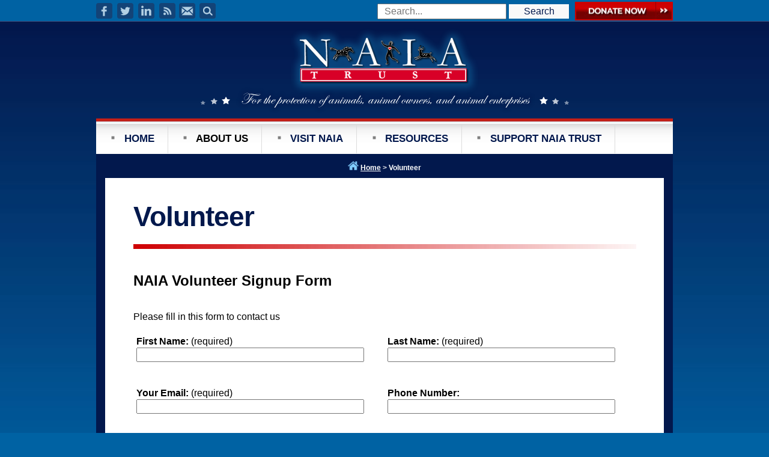

--- FILE ---
content_type: text/html; charset=UTF-8
request_url: https://www.naiatrust.org/volunteer/
body_size: 7620
content:
<!DOCTYPE html>
<html xmlns="http://www.w3.org/1999/xhtml" lang="en-US">
<head>
<meta http-equiv="Content-Type" content="text/html; charset=UTF-8" />
<meta charset="UTF-8">
<title>
  Volunteer :NAIA Trust</title>
<link href="//www.google-analytics.com" rel="dns-prefetch">
<link href="https://www.naiatrust.org/wp-content/themes/NAIATrust/img/icons/favicon.ico" rel="shortcut icon">
<link href="https://www.naiatrust.org/wp-content/themes/NAIATrust/img/icons/touch.png" rel="apple-touch-icon-precomposed">
<meta name="description" content="For the protection of animals, animal owners, and animal enterprises">
<meta name='robots' content='max-image-preview:large' />
	<style>img:is([sizes="auto" i], [sizes^="auto," i]) { contain-intrinsic-size: 3000px 1500px }</style>
	<script type="text/javascript">
/* <![CDATA[ */
window._wpemojiSettings = {"baseUrl":"https:\/\/s.w.org\/images\/core\/emoji\/15.0.3\/72x72\/","ext":".png","svgUrl":"https:\/\/s.w.org\/images\/core\/emoji\/15.0.3\/svg\/","svgExt":".svg","source":{"concatemoji":"https:\/\/www.naiatrust.org\/wp-includes\/js\/wp-emoji-release.min.js?ver=6.7.4"}};
/*! This file is auto-generated */
!function(i,n){var o,s,e;function c(e){try{var t={supportTests:e,timestamp:(new Date).valueOf()};sessionStorage.setItem(o,JSON.stringify(t))}catch(e){}}function p(e,t,n){e.clearRect(0,0,e.canvas.width,e.canvas.height),e.fillText(t,0,0);var t=new Uint32Array(e.getImageData(0,0,e.canvas.width,e.canvas.height).data),r=(e.clearRect(0,0,e.canvas.width,e.canvas.height),e.fillText(n,0,0),new Uint32Array(e.getImageData(0,0,e.canvas.width,e.canvas.height).data));return t.every(function(e,t){return e===r[t]})}function u(e,t,n){switch(t){case"flag":return n(e,"\ud83c\udff3\ufe0f\u200d\u26a7\ufe0f","\ud83c\udff3\ufe0f\u200b\u26a7\ufe0f")?!1:!n(e,"\ud83c\uddfa\ud83c\uddf3","\ud83c\uddfa\u200b\ud83c\uddf3")&&!n(e,"\ud83c\udff4\udb40\udc67\udb40\udc62\udb40\udc65\udb40\udc6e\udb40\udc67\udb40\udc7f","\ud83c\udff4\u200b\udb40\udc67\u200b\udb40\udc62\u200b\udb40\udc65\u200b\udb40\udc6e\u200b\udb40\udc67\u200b\udb40\udc7f");case"emoji":return!n(e,"\ud83d\udc26\u200d\u2b1b","\ud83d\udc26\u200b\u2b1b")}return!1}function f(e,t,n){var r="undefined"!=typeof WorkerGlobalScope&&self instanceof WorkerGlobalScope?new OffscreenCanvas(300,150):i.createElement("canvas"),a=r.getContext("2d",{willReadFrequently:!0}),o=(a.textBaseline="top",a.font="600 32px Arial",{});return e.forEach(function(e){o[e]=t(a,e,n)}),o}function t(e){var t=i.createElement("script");t.src=e,t.defer=!0,i.head.appendChild(t)}"undefined"!=typeof Promise&&(o="wpEmojiSettingsSupports",s=["flag","emoji"],n.supports={everything:!0,everythingExceptFlag:!0},e=new Promise(function(e){i.addEventListener("DOMContentLoaded",e,{once:!0})}),new Promise(function(t){var n=function(){try{var e=JSON.parse(sessionStorage.getItem(o));if("object"==typeof e&&"number"==typeof e.timestamp&&(new Date).valueOf()<e.timestamp+604800&&"object"==typeof e.supportTests)return e.supportTests}catch(e){}return null}();if(!n){if("undefined"!=typeof Worker&&"undefined"!=typeof OffscreenCanvas&&"undefined"!=typeof URL&&URL.createObjectURL&&"undefined"!=typeof Blob)try{var e="postMessage("+f.toString()+"("+[JSON.stringify(s),u.toString(),p.toString()].join(",")+"));",r=new Blob([e],{type:"text/javascript"}),a=new Worker(URL.createObjectURL(r),{name:"wpTestEmojiSupports"});return void(a.onmessage=function(e){c(n=e.data),a.terminate(),t(n)})}catch(e){}c(n=f(s,u,p))}t(n)}).then(function(e){for(var t in e)n.supports[t]=e[t],n.supports.everything=n.supports.everything&&n.supports[t],"flag"!==t&&(n.supports.everythingExceptFlag=n.supports.everythingExceptFlag&&n.supports[t]);n.supports.everythingExceptFlag=n.supports.everythingExceptFlag&&!n.supports.flag,n.DOMReady=!1,n.readyCallback=function(){n.DOMReady=!0}}).then(function(){return e}).then(function(){var e;n.supports.everything||(n.readyCallback(),(e=n.source||{}).concatemoji?t(e.concatemoji):e.wpemoji&&e.twemoji&&(t(e.twemoji),t(e.wpemoji)))}))}((window,document),window._wpemojiSettings);
/* ]]> */
</script>
<style id='wp-emoji-styles-inline-css' type='text/css'>

	img.wp-smiley, img.emoji {
		display: inline !important;
		border: none !important;
		box-shadow: none !important;
		height: 1em !important;
		width: 1em !important;
		margin: 0 0.07em !important;
		vertical-align: -0.1em !important;
		background: none !important;
		padding: 0 !important;
	}
</style>
<link rel='stylesheet' id='wp-block-library-css' href='https://www.naiatrust.org/wp-includes/css/dist/block-library/style.min.css?ver=6.7.4' media='all' />
<style id='classic-theme-styles-inline-css' type='text/css'>
/*! This file is auto-generated */
.wp-block-button__link{color:#fff;background-color:#32373c;border-radius:9999px;box-shadow:none;text-decoration:none;padding:calc(.667em + 2px) calc(1.333em + 2px);font-size:1.125em}.wp-block-file__button{background:#32373c;color:#fff;text-decoration:none}
</style>
<style id='global-styles-inline-css' type='text/css'>
:root{--wp--preset--aspect-ratio--square: 1;--wp--preset--aspect-ratio--4-3: 4/3;--wp--preset--aspect-ratio--3-4: 3/4;--wp--preset--aspect-ratio--3-2: 3/2;--wp--preset--aspect-ratio--2-3: 2/3;--wp--preset--aspect-ratio--16-9: 16/9;--wp--preset--aspect-ratio--9-16: 9/16;--wp--preset--color--black: #000000;--wp--preset--color--cyan-bluish-gray: #abb8c3;--wp--preset--color--white: #ffffff;--wp--preset--color--pale-pink: #f78da7;--wp--preset--color--vivid-red: #cf2e2e;--wp--preset--color--luminous-vivid-orange: #ff6900;--wp--preset--color--luminous-vivid-amber: #fcb900;--wp--preset--color--light-green-cyan: #7bdcb5;--wp--preset--color--vivid-green-cyan: #00d084;--wp--preset--color--pale-cyan-blue: #8ed1fc;--wp--preset--color--vivid-cyan-blue: #0693e3;--wp--preset--color--vivid-purple: #9b51e0;--wp--preset--gradient--vivid-cyan-blue-to-vivid-purple: linear-gradient(135deg,rgba(6,147,227,1) 0%,rgb(155,81,224) 100%);--wp--preset--gradient--light-green-cyan-to-vivid-green-cyan: linear-gradient(135deg,rgb(122,220,180) 0%,rgb(0,208,130) 100%);--wp--preset--gradient--luminous-vivid-amber-to-luminous-vivid-orange: linear-gradient(135deg,rgba(252,185,0,1) 0%,rgba(255,105,0,1) 100%);--wp--preset--gradient--luminous-vivid-orange-to-vivid-red: linear-gradient(135deg,rgba(255,105,0,1) 0%,rgb(207,46,46) 100%);--wp--preset--gradient--very-light-gray-to-cyan-bluish-gray: linear-gradient(135deg,rgb(238,238,238) 0%,rgb(169,184,195) 100%);--wp--preset--gradient--cool-to-warm-spectrum: linear-gradient(135deg,rgb(74,234,220) 0%,rgb(151,120,209) 20%,rgb(207,42,186) 40%,rgb(238,44,130) 60%,rgb(251,105,98) 80%,rgb(254,248,76) 100%);--wp--preset--gradient--blush-light-purple: linear-gradient(135deg,rgb(255,206,236) 0%,rgb(152,150,240) 100%);--wp--preset--gradient--blush-bordeaux: linear-gradient(135deg,rgb(254,205,165) 0%,rgb(254,45,45) 50%,rgb(107,0,62) 100%);--wp--preset--gradient--luminous-dusk: linear-gradient(135deg,rgb(255,203,112) 0%,rgb(199,81,192) 50%,rgb(65,88,208) 100%);--wp--preset--gradient--pale-ocean: linear-gradient(135deg,rgb(255,245,203) 0%,rgb(182,227,212) 50%,rgb(51,167,181) 100%);--wp--preset--gradient--electric-grass: linear-gradient(135deg,rgb(202,248,128) 0%,rgb(113,206,126) 100%);--wp--preset--gradient--midnight: linear-gradient(135deg,rgb(2,3,129) 0%,rgb(40,116,252) 100%);--wp--preset--font-size--small: 13px;--wp--preset--font-size--medium: 20px;--wp--preset--font-size--large: 36px;--wp--preset--font-size--x-large: 42px;--wp--preset--spacing--20: 0.44rem;--wp--preset--spacing--30: 0.67rem;--wp--preset--spacing--40: 1rem;--wp--preset--spacing--50: 1.5rem;--wp--preset--spacing--60: 2.25rem;--wp--preset--spacing--70: 3.38rem;--wp--preset--spacing--80: 5.06rem;--wp--preset--shadow--natural: 6px 6px 9px rgba(0, 0, 0, 0.2);--wp--preset--shadow--deep: 12px 12px 50px rgba(0, 0, 0, 0.4);--wp--preset--shadow--sharp: 6px 6px 0px rgba(0, 0, 0, 0.2);--wp--preset--shadow--outlined: 6px 6px 0px -3px rgba(255, 255, 255, 1), 6px 6px rgba(0, 0, 0, 1);--wp--preset--shadow--crisp: 6px 6px 0px rgba(0, 0, 0, 1);}:where(.is-layout-flex){gap: 0.5em;}:where(.is-layout-grid){gap: 0.5em;}body .is-layout-flex{display: flex;}.is-layout-flex{flex-wrap: wrap;align-items: center;}.is-layout-flex > :is(*, div){margin: 0;}body .is-layout-grid{display: grid;}.is-layout-grid > :is(*, div){margin: 0;}:where(.wp-block-columns.is-layout-flex){gap: 2em;}:where(.wp-block-columns.is-layout-grid){gap: 2em;}:where(.wp-block-post-template.is-layout-flex){gap: 1.25em;}:where(.wp-block-post-template.is-layout-grid){gap: 1.25em;}.has-black-color{color: var(--wp--preset--color--black) !important;}.has-cyan-bluish-gray-color{color: var(--wp--preset--color--cyan-bluish-gray) !important;}.has-white-color{color: var(--wp--preset--color--white) !important;}.has-pale-pink-color{color: var(--wp--preset--color--pale-pink) !important;}.has-vivid-red-color{color: var(--wp--preset--color--vivid-red) !important;}.has-luminous-vivid-orange-color{color: var(--wp--preset--color--luminous-vivid-orange) !important;}.has-luminous-vivid-amber-color{color: var(--wp--preset--color--luminous-vivid-amber) !important;}.has-light-green-cyan-color{color: var(--wp--preset--color--light-green-cyan) !important;}.has-vivid-green-cyan-color{color: var(--wp--preset--color--vivid-green-cyan) !important;}.has-pale-cyan-blue-color{color: var(--wp--preset--color--pale-cyan-blue) !important;}.has-vivid-cyan-blue-color{color: var(--wp--preset--color--vivid-cyan-blue) !important;}.has-vivid-purple-color{color: var(--wp--preset--color--vivid-purple) !important;}.has-black-background-color{background-color: var(--wp--preset--color--black) !important;}.has-cyan-bluish-gray-background-color{background-color: var(--wp--preset--color--cyan-bluish-gray) !important;}.has-white-background-color{background-color: var(--wp--preset--color--white) !important;}.has-pale-pink-background-color{background-color: var(--wp--preset--color--pale-pink) !important;}.has-vivid-red-background-color{background-color: var(--wp--preset--color--vivid-red) !important;}.has-luminous-vivid-orange-background-color{background-color: var(--wp--preset--color--luminous-vivid-orange) !important;}.has-luminous-vivid-amber-background-color{background-color: var(--wp--preset--color--luminous-vivid-amber) !important;}.has-light-green-cyan-background-color{background-color: var(--wp--preset--color--light-green-cyan) !important;}.has-vivid-green-cyan-background-color{background-color: var(--wp--preset--color--vivid-green-cyan) !important;}.has-pale-cyan-blue-background-color{background-color: var(--wp--preset--color--pale-cyan-blue) !important;}.has-vivid-cyan-blue-background-color{background-color: var(--wp--preset--color--vivid-cyan-blue) !important;}.has-vivid-purple-background-color{background-color: var(--wp--preset--color--vivid-purple) !important;}.has-black-border-color{border-color: var(--wp--preset--color--black) !important;}.has-cyan-bluish-gray-border-color{border-color: var(--wp--preset--color--cyan-bluish-gray) !important;}.has-white-border-color{border-color: var(--wp--preset--color--white) !important;}.has-pale-pink-border-color{border-color: var(--wp--preset--color--pale-pink) !important;}.has-vivid-red-border-color{border-color: var(--wp--preset--color--vivid-red) !important;}.has-luminous-vivid-orange-border-color{border-color: var(--wp--preset--color--luminous-vivid-orange) !important;}.has-luminous-vivid-amber-border-color{border-color: var(--wp--preset--color--luminous-vivid-amber) !important;}.has-light-green-cyan-border-color{border-color: var(--wp--preset--color--light-green-cyan) !important;}.has-vivid-green-cyan-border-color{border-color: var(--wp--preset--color--vivid-green-cyan) !important;}.has-pale-cyan-blue-border-color{border-color: var(--wp--preset--color--pale-cyan-blue) !important;}.has-vivid-cyan-blue-border-color{border-color: var(--wp--preset--color--vivid-cyan-blue) !important;}.has-vivid-purple-border-color{border-color: var(--wp--preset--color--vivid-purple) !important;}.has-vivid-cyan-blue-to-vivid-purple-gradient-background{background: var(--wp--preset--gradient--vivid-cyan-blue-to-vivid-purple) !important;}.has-light-green-cyan-to-vivid-green-cyan-gradient-background{background: var(--wp--preset--gradient--light-green-cyan-to-vivid-green-cyan) !important;}.has-luminous-vivid-amber-to-luminous-vivid-orange-gradient-background{background: var(--wp--preset--gradient--luminous-vivid-amber-to-luminous-vivid-orange) !important;}.has-luminous-vivid-orange-to-vivid-red-gradient-background{background: var(--wp--preset--gradient--luminous-vivid-orange-to-vivid-red) !important;}.has-very-light-gray-to-cyan-bluish-gray-gradient-background{background: var(--wp--preset--gradient--very-light-gray-to-cyan-bluish-gray) !important;}.has-cool-to-warm-spectrum-gradient-background{background: var(--wp--preset--gradient--cool-to-warm-spectrum) !important;}.has-blush-light-purple-gradient-background{background: var(--wp--preset--gradient--blush-light-purple) !important;}.has-blush-bordeaux-gradient-background{background: var(--wp--preset--gradient--blush-bordeaux) !important;}.has-luminous-dusk-gradient-background{background: var(--wp--preset--gradient--luminous-dusk) !important;}.has-pale-ocean-gradient-background{background: var(--wp--preset--gradient--pale-ocean) !important;}.has-electric-grass-gradient-background{background: var(--wp--preset--gradient--electric-grass) !important;}.has-midnight-gradient-background{background: var(--wp--preset--gradient--midnight) !important;}.has-small-font-size{font-size: var(--wp--preset--font-size--small) !important;}.has-medium-font-size{font-size: var(--wp--preset--font-size--medium) !important;}.has-large-font-size{font-size: var(--wp--preset--font-size--large) !important;}.has-x-large-font-size{font-size: var(--wp--preset--font-size--x-large) !important;}
:where(.wp-block-post-template.is-layout-flex){gap: 1.25em;}:where(.wp-block-post-template.is-layout-grid){gap: 1.25em;}
:where(.wp-block-columns.is-layout-flex){gap: 2em;}:where(.wp-block-columns.is-layout-grid){gap: 2em;}
:root :where(.wp-block-pullquote){font-size: 1.5em;line-height: 1.6;}
</style>
<link rel='stylesheet' id='contact-form-7-css' href='https://www.naiatrust.org/wp-content/plugins/contact-form-7/includes/css/styles.css?ver=5.7.4' media='all' />
<link rel='stylesheet' id='normalize-css' href='https://www.naiatrust.org/wp-content/themes/NAIATrust/normalize.css?ver=1.0' media='all' />
<link rel='stylesheet' id='html5blank-css' href='https://www.naiatrust.org/wp-content/themes/NAIATrust/style.css?ver=1.0' media='all' />
<script type="text/javascript" src="https://www.naiatrust.org/wp-content/themes/NAIATrust/js/lib/conditionizr-4.3.0.min.js?ver=4.3.0" id="conditionizr-js"></script>
<script type="text/javascript" src="https://www.naiatrust.org/wp-content/themes/NAIATrust/js/lib/modernizr-2.7.1.min.js?ver=2.7.1" id="modernizr-js"></script>
<script type="text/javascript" src="https://www.naiatrust.org/wp-includes/js/jquery/jquery.min.js?ver=3.7.1" id="jquery-core-js"></script>
<script type="text/javascript" src="https://www.naiatrust.org/wp-includes/js/jquery/jquery-migrate.min.js?ver=3.4.1" id="jquery-migrate-js"></script>
<script type="text/javascript" src="https://www.naiatrust.org/wp-content/themes/NAIATrust/js/scripts.js?ver=1.0.0" id="html5blankscripts-js"></script>
<link rel="https://api.w.org/" href="https://www.naiatrust.org/wp-json/" /><link rel="alternate" title="JSON" type="application/json" href="https://www.naiatrust.org/wp-json/wp/v2/pages/496" /><link rel="alternate" title="oEmbed (JSON)" type="application/json+oembed" href="https://www.naiatrust.org/wp-json/oembed/1.0/embed?url=https%3A%2F%2Fwww.naiatrust.org%2Fvolunteer%2F" />
<link rel="alternate" title="oEmbed (XML)" type="text/xml+oembed" href="https://www.naiatrust.org/wp-json/oembed/1.0/embed?url=https%3A%2F%2Fwww.naiatrust.org%2Fvolunteer%2F&#038;format=xml" />

<!-- START - Open Graph and Twitter Card Tags 3.3.2 -->
 <!-- Facebook Open Graph -->
  <meta property="og:locale" content="en_US"/>
  <meta property="og:site_name" content="NAIA Trust"/>
  <meta property="og:title" content="Volunteer"/>
  <meta property="og:url" content="https://www.naiatrust.org/volunteer/"/>
  <meta property="og:type" content="article"/>
  <meta property="og:description" content="NAIA Volunteer Signup Form

Please fill in this form to contact us"/>
 <!-- Google+ / Schema.org -->
  <meta itemprop="name" content="Volunteer"/>
  <meta itemprop="headline" content="Volunteer"/>
  <meta itemprop="description" content="NAIA Volunteer Signup Form

Please fill in this form to contact us"/>
  <meta itemprop="author" content="admin"/>
  <!--<meta itemprop="publisher" content="NAIA Trust"/>--> <!-- To solve: The attribute publisher.itemtype has an invalid value -->
 <!-- Twitter Cards -->
  <meta name="twitter:title" content="Volunteer"/>
  <meta name="twitter:url" content="https://www.naiatrust.org/volunteer/"/>
  <meta name="twitter:description" content="NAIA Volunteer Signup Form

Please fill in this form to contact us"/>
  <meta name="twitter:card" content="summary_large_image"/>
 <!-- SEO -->
 <!-- Misc. tags -->
 <!-- is_singular -->
<!-- END - Open Graph and Twitter Card Tags 3.3.2 -->
	
</head>
<body class="page-template-default page page-id-496 volunteer">
<div id="top-header">
  <div id="top-header-wrapper">
    <div id="top-left-header">
      <div style="float:left;">
        <div style="float:left;"> <img src="https://www.naiatrust.org/wp-content/themes/NAIATrust/img/social-media.png" width="199" height="26"  style="margin-top:-5px;"> </div>
      </div>
    </div>
    <div id="top-right-header"> 		
		<a href="/donate/"> 
			<img src="https://www.naiatrust.org/wp-content/themes/NAIATrust/img/donate.jpg" width="163" height="31" style="margin-top:-7px;">
		</a> 
	  </div>
	  
	  <div id="top-search-header" style="float: right; margin-top: 6px; margin-right: 10px;">
		  <!-- search -->
<form class="search" method="get" action="https://www.naiatrust.org" role="search">
	<input class="search-input" type="search" name="s" placeholder="Search..." style="padding: 2px 10px">
	<button class="search-submit" type="submit" role="button" style="width:100px; background-color:#f9f9f9; border:1px solid #f9f9f9; padding: 2px 12px 2px 12px; color:#02184d;">Search</button>
</form>
<!-- /search -->
	  </div>
  </div>
</div>

<!-- wrapper -->
<div id="wrapper">
<!-- header -->
<div id="header" style="padding-top:12px;">

<!-- logo -->
<div id="logo">
  <center>
    <a href="https://www.naiatrust.org"><img src="https://www.naiatrust.org/naiatrust-logo.png" width="314" height="109" alt="NAIA Trust Logo" /><br>
    <img src="https://www.naiatrust.org/NAIASlogan.png" width="613" height="43" alt="NAIA Trust Slogan" style="margin-top:-15px;" /> </a>
  </center>
</div>
<!-- /logo -->

<div style="width:960px; margin:auto auto;">
  <div style="height:59px; margin-top:0px; background-image:url(https://www.naiatrust.org/wp-content/themes/NAIATrust/img/nav-bg.jpg); background-repeat:repeat-x; "> 
    
    <!-- nav -->
    <div id="nav" style="padding-top:10px; z-index:99999;">
      <div class="topnav" id="myTopnav"> <a href="https://www.naiatrust.org" class="active">HOME</a>
        <div class="dropdown">
          <button class="dropbtn">ABOUT US <i class="fa fa-caret-down"></i> </button>
          <div class="dropdown-content"> 
			  <a href="https://www.naiatrust.org/trustees">Trustees</a> 
			  <a href="https://www.naiatrust.org/working-partners">Working Partners</a> 
			  <a href="https://www.naiatrust.org/naia-trust-statements">NAIA Trust Statements</a> 
			  <a href="https://www.naiatrust.org/legal-corner">Legal Corner</a> 
			  <a href="https://www.naiatrust.org/our-logos">Our Logos</a>
			  <a href="https://www.naiatrust.org/contact-us">Contact Us</a> </div>
        </div>
        <a href="https://naiaonline.org/">VISIT NAIA</a> <a href="https://www.naiatrust.org/resources">RESOURCES</a> <a href="https://www.naiatrust.org/donate">SUPPORT NAIA TRUST</a> </div>
    </div>
    <!-- /nav --> 
    
  </div>
</div>

<!-- /header --> 
<div style="background-color:#02184D; width:960px; min-height:900px; margin:auto auto; padding-bottom:18px;">
  <div style="width:100%; height:30px;">
    <center>
      <div id="breadcrumb" style="padding-top:-10px;"> <img src="https://www.naiatrust.org/wp-content/themes/NAIATrust/img/bc.png" width="18" height="15" style="padding-top:-4px;" /> 
        <!-- Breadcrumb NavXT 7.2.0 -->
<a title="Go to NAIA Trust." href="https://www.naiatrust.org" class="home">Home</a> &gt; Volunteer      </div>
    </center>
  </div>
  


<div style="margin-top:10px; background-color:#FFF; width:930px; margin-left:15px; min-height:700px;">
  <main role="main">
  <!-- section -->
  <section>
    <div id="content">
   
      <div id="page-title" style="margin-top:-25px; color:#01184C; margin-left:0px;">
        Volunteer<br />
        <img src="https://www.naiatrust.org/wp-content/themes/NAIATrust/img/title-bar.jpg" width="865" height="8" /> </div>
    
        
    <!-- article -->
    <article id="post-496" class="post-496 page type-page status-publish hentry">
      
<h2><strong>NAIA Volunteer Signup Form</strong></h2>
<br>
Please fill in this form to contact us
<br>


<div class="wpcf7 no-js" id="wpcf7-f533-p496-o1" lang="en-US" dir="ltr">
<div class="screen-reader-response"><p role="status" aria-live="polite" aria-atomic="true"></p> <ul></ul></div>
<form action="/volunteer/#wpcf7-f533-p496-o1" method="post" class="wpcf7-form init" aria-label="Contact form" novalidate="novalidate" data-status="init">
<div style="display: none;">
<input type="hidden" name="_wpcf7" value="533" />
<input type="hidden" name="_wpcf7_version" value="5.7.4" />
<input type="hidden" name="_wpcf7_locale" value="en_US" />
<input type="hidden" name="_wpcf7_unit_tag" value="wpcf7-f533-p496-o1" />
<input type="hidden" name="_wpcf7_container_post" value="496" />
<input type="hidden" name="_wpcf7_posted_data_hash" value="" />
</div>

<table width="100%" border="0" cellspacing="5" cellpadding="5">
	<tr>
		<td>
			<p><label> <strong>First Name:</strong> (required)<br />
<span class="wpcf7-form-control-wrap" data-name="first-name"><input size="40" class="wpcf7-form-control wpcf7-text wpcf7-validates-as-required" aria-required="true" aria-invalid="false" value="" type="text" name="first-name" /></span> </label>
			</p>
		</td>
		<td>
			<p><label> <strong>Last Name:</strong> (required)<br />
<span class="wpcf7-form-control-wrap" data-name="last-name"><input size="40" class="wpcf7-form-control wpcf7-text wpcf7-validates-as-required" aria-required="true" aria-invalid="false" value="" type="text" name="last-name" /></span> </label>
			</p>
		</td>
	</tr>
	<tr>
		<td>
			<p><label> <strong>Your Email:</strong> (required)<br />
<span class="wpcf7-form-control-wrap" data-name="your-email"><input size="40" class="wpcf7-form-control wpcf7-text wpcf7-email wpcf7-validates-as-required wpcf7-validates-as-email" aria-required="true" aria-invalid="false" value="" type="email" name="your-email" /></span> </label>
			</p>
		</td>
		<td>
			<p><label> <strong>Phone Number:</strong><br />
<span class="wpcf7-form-control-wrap" data-name="phone"><input size="40" class="wpcf7-form-control wpcf7-text wpcf7-tel wpcf7-validates-as-tel" aria-invalid="false" value="" type="tel" name="phone" /></span> </label>
			</p>
		</td>
	</tr>
	<tr>
		<td colspan="2">
			<p><label> <strong>Address:</strong><br />
<span class="wpcf7-form-control-wrap" data-name="address"><input size="40" class="wpcf7-form-control wpcf7-text" aria-invalid="false" value="" type="text" name="address" /></span> </label>
			</p>
		</td>
	</tr>
	<tr>
		<td>
			<p><label> <strong>City:</strong><br />
<span class="wpcf7-form-control-wrap" data-name="city"><input size="40" class="wpcf7-form-control wpcf7-text" aria-invalid="false" value="" type="text" name="city" /></span> </label>
			</p>
		</td>
		<td>
			<p><label><strong> State:</strong><br />
<span class="wpcf7-form-control-wrap" data-name="state"><select class="wpcf7-form-control wpcf7-select" aria-invalid="false" name="state"><option value="Alabama">Alabama</option><option value="Alaska">Alaska</option><option value="Arizona">Arizona</option><option value="Arkansas">Arkansas</option><option value="California">California</option><option value="Colorado">Colorado</option><option value="Connecticut">Connecticut</option><option value="Delaware">Delaware</option><option value="Florida">Florida</option><option value="Georgia">Georgia</option><option value="Hawaii">Hawaii</option><option value="Idaho">Idaho</option><option value="Illinois">Illinois</option><option value="Indiana">Indiana</option><option value="Iowa">Iowa</option><option value="Kansas">Kansas</option><option value="Kentucky">Kentucky</option><option value="Louisiana">Louisiana</option><option value="Maine">Maine</option><option value="Maryland">Maryland</option><option value="Massachusetts">Massachusetts</option><option value="Michigan">Michigan</option><option value="Minnesota">Minnesota</option><option value="Mississippi">Mississippi</option><option value="Missouri">Missouri</option><option value="Montana">Montana</option><option value="Nebraska">Nebraska</option><option value="Nevada">Nevada</option><option value="New Hampshire">New Hampshire</option><option value="New Jersey">New Jersey</option><option value="New Mexico">New Mexico</option><option value="New York">New York</option><option value="North Carolina">North Carolina</option><option value="North Dakota">North Dakota</option><option value="Ohio">Ohio</option><option value="Oklahoma">Oklahoma</option><option value="Oregon">Oregon</option><option value="Pennsylvania">Pennsylvania</option><option value="Rhode Island">Rhode Island</option><option value="South Carolina">South Carolina</option><option value="South Dakota">South Dakota</option><option value="Tennessee">Tennessee</option><option value="Texas">Texas</option><option value="Utah">Utah</option><option value="Vermont">Vermont</option><option value="Virginia">Virginia</option><option value="Washington">Washington</option><option value="West Virginia">West Virginia</option><option value="Wisconsin">Wisconsin</option><option value="Wyoming">Wyoming</option></select></span></label>
			</p>
		</td>
	</tr>
	<tr>
		<td colspan="2">
			<p><label> <strong>Volunteer Interests and/or additional information.</strong><br />
<span class="wpcf7-form-control-wrap" data-name="your-message"><textarea cols="40" rows="10" class="wpcf7-form-control wpcf7-textarea" aria-invalid="false" name="your-message"></textarea></span> </label>
			</p>
		</td>
	</tr>
</table>
<p><input class="wpcf7-form-control has-spinner wpcf7-submit" type="submit" value="Send" />
</p><div class="wpcf7-response-output" aria-hidden="true"></div>
</form>
</div>

      <br class="clear">
    </article>
    <!-- /article -->
    
          </section>
  <!-- /section --> 
  
</div>








</div>






<div style="clear:both;"></div>

<!-- footer -->

<div id="footer" style="width:100%; bottom:0px; z-index:9999;">
  <div id="bottom-nav"> <br />
    <table width="100%" border="0" cellspacing="10" cellpadding="10" style="width:100%; font-size:12px; margin:auto auto;">
      <tr>
        <td><span style="font-size:16px;"><strong>NAIA Trust</strong></span><br />
          <br />
          PO Box 66579<br />
          Portland, Oregon 97290-6579<br />
          <br />
          <strong>Phone:</strong> (503) 761-8962<br />
          &nbsp;   &nbsp; &nbsp; &nbsp; &nbsp; &nbsp; &nbsp;(503) 227-8450<br />
          <br />
          <strong>Email</strong>: <a href="mailto:events@naiaonline.org">patti@naiatrust.org</a></td>
        <td align="left" valign="top"><span style="font-size:16px;"><a href="/about-us"><strong>About Us</strong></a></span><br />
          <br />
          <a href="/trustees">Trustees</a><br />
          <a href="/working-partners">Working Partners</a><br />
          <a href="/naia-trust-statements">NAIA Trust Statements</a><br />
          <a href="/legal-corner">Legal Corner</a><br />
          <a href="/contact-us">Contact Us</a><br /></td>
        <td align="left" valign="top"><span style="font-size:16px;"><a href="http://naiaonline.org" target="_blank"><strong>Visit NAIA</strong></a></span><br />
          <br />
        <td align="left" valign="top"><span style="font-size:16px;"><a href="/resources"><strong>Resources</strong></a></span><br />
          <br />
        <td align="left" valign="top"><span style="font-size:16px;"><strong><a href="/donations" target="_blank">Support NAIA Trust</a></strong></span><br /></td>
        <td align="left" valign="top"><span style="font-size:16px;"><strong><a href="/contact">Contact</a></strong></span><br />
          <br /></td>
      </tr>
    </table>
    <div id="copyright" style="width:960px; background-image:url(https://www.naiatrust.org/wp-content/themes/NAIATrust/img/footerbg.png);">
      <center>
        Copyright © 2019 NAIA Trust. All rights reserved.
      </center>
    </div>
  </div>
</div>
</div>

<!-- /footer --> 

<!-- /wrapper -->

		<span id="tipus"></span>
		<script type="text/javascript" src="https://www.naiatrust.org/wp-content/plugins/contact-form-7/includes/swv/js/index.js?ver=5.7.4" id="swv-js"></script>
<script type="text/javascript" id="contact-form-7-js-extra">
/* <![CDATA[ */
var wpcf7 = {"api":{"root":"https:\/\/www.naiatrust.org\/wp-json\/","namespace":"contact-form-7\/v1"}};
/* ]]> */
</script>
<script type="text/javascript" src="https://www.naiatrust.org/wp-content/plugins/contact-form-7/includes/js/index.js?ver=5.7.4" id="contact-form-7-js"></script>

<!-- analytics --> 
<script>
		(function(f,i,r,e,s,h,l){i['GoogleAnalyticsObject']=s;f[s]=f[s]||function(){
		(f[s].q=f[s].q||[]).push(arguments)},f[s].l=1*new Date();h=i.createElement(r),
		l=i.getElementsByTagName(r)[0];h.async=1;h.src=e;l.parentNode.insertBefore(h,l)
		})(window,document,'script','//www.google-analytics.com/analytics.js','ga');
		ga('create', 'UA-XXXXXXXX-XX', 'yourdomain.com');
		ga('send', 'pageview');
		</script>
</body></html>

--- FILE ---
content_type: text/css
request_url: https://www.naiatrust.org/wp-content/themes/NAIATrust/style.css?ver=1.0
body_size: 2495
content:
/*
	Theme Name: NAIA Trust
	Theme URI: http://NAIATrust.org
	Description:  NAIA Trust HTML5 WordPress Theme
	Version: 1
	Author: Hiram Garcia
	Author URI: http://www.naiaonline.org
	Tags: Blank, HTML5, CSS3

	License: MIT
	License URI: http://opensource.org/licenses/mit-license.php
*/

/*------------------------------------*\
    MAIN
\*------------------------------------*/

/* CSS Document */

body {
	margin-left: 0px;
	margin-top: 0px;
	margin-right: 0px;
	margin-bottom: 0px;
	font-family:Arial, Helvetica, sans-serif;
	background-color:#0062A3;
}
#top-header {
	width:100%;
	height:35px;
	background-color:#0062A3;
	color:#FFF;
	margin-top:0px;
	}
#top-header-wrapper {
	
	max-width:960px;
	margin:auto auto;
	
	}
#top-left-header {
	float:left;
	margin-top:10px;
	margin-left:0px;
	
	}
	
#top-right-header {
	float:right;	
	margin-top:10px;
	
	margin-right:0px;
	}

#wrapper-home {
	width:100%;
	background-color:#0062A3;
	background:url(https://www.naiatrust.org/naiatrust-bg.jpg);
	background-repeat: repeat-x;
	background-position:top center;
	background-size: auto;
	margin:0px;
	min-height:780px;		
	}
#wrapper {
	width:100%;
	background-color:#0062A3;
	background:url(https://www.naiatrust.org/naiatrust-bg.jpg);
	background-repeat: repeat-x;
	background-position:top center;
	background-size: auto;
	margin:0px;
	min-height:780px;		
	}
#inner-wrapper {
	width:100%;
	background-color:#CADFBB;
	background-repeat:no-repeat;
	background-position:top center;
	background-size: auto;
	margin:0px;
	min-height:100px;		
	}
#header {
	max-width:960px;
	height:100px;
	margin:auto auto;
	}
#logo {
	min-height:100px;
	margin: auto auto;
	margin-bottom:-10px;
	}
	
#nav {

	min-height:100px;	
	margin-top:15px;
	}

#mainsection {
	max-width:960px;
	margin:auto auto;
	}
	
#banner-text1 {
	margin-left:50px;
	margin-top:50px;
	font-size:60px;
	color:#FFF;
	font-weight:bold;
	letter-spacing:-1px;
	text-shadow: 2px 2px #000000;
	
	}
#banner-text2 {
	margin-left:50px;
	margin-top:30px;
	font-size:28px;
	color:#000;
	font-weight:bold;
	
	}

#content-wrap {
	min-height:400px;
	width:100%;
	background-color:#FFF;
	margin-bottom:0px;
}
#content {
	margin:auto auto;
	max-width:960px;
	width:90%;
	font-size:16px;
	line-height:20px;
	padding-top:30px;
	padding-bottom:50px;
	overflow:hidden;
}

#breadcrumb {
	font-size:12px;
	font-weight:bold;
	color: #666;
	padding-top:12px;
	color:#FFF;
}
#breadcrumb a:link{
	color:#FFF;
}
#breadcrumb a:visited{
	color:#FFF;
}


#page-title {
	font-size:46px;
	letter-spacing:-1px;
	font-weight:bold;
	text-align: left;
	padding-top:40px;
	padding-bottom:20px;
	color:#063;
	line-height:38px;
	letter-spacing:-1px;
}
	
 
 
#cta-button {
	background:#FC0;
	color:#52391B;
	width:250px;
	height:34px;
	padding-top:20px;
	margin-left:50px;
	margin-top:30px;
	
	}
	
#conference-countdown-title {	
	float:left;
	margin-top:50px;
	margin-left:50px;
}

#countdown {
	background:#00661A;
	color: #FFF;
	width:100%px;
	height:210px;
	margin-top:100px;
	
	
	}
	
	#countdown-wrapper {
	max-width:1400px;
	margin:auto auto;
	
	
	}

#countdown-iframe {
	
	float:right; 
	margin-top:20px; 
	margin-right:0px;

	}
	
#sponsors {
	background:#EEEEEE;
	color: #FFF;
	width:100%px;
	height:330px;
	
	
	
	}
	
	
#bottom-nav {
	width:100%;
	height:200px;
	background-color:#0062A3;
	color:#FFF;
	margin-bottom:0px;	
	}

#bottom-nav a:link{
	color:#FFF;
	}
#bottom-nav a:visited{
	color:#FFF;
	}

	
#copyright {
	width:100%;
	height:30px;
	color:#FFF;
	margin-bottom:0px;	
	padding-top:10px;

	}
	

/* Add a black background color to the top navigation */
.topnav {
    overflow: hidden;
	
}

/* Style the links inside the navigation bar */
.topnav a {
    float: left;
    display: block;
    color: #02184D;
    text-align: center;
    padding: 14px 22px 14px 10px;
    text-decoration: none;
    font-size: 17px;
	font-weight: bold;
	border-right:1px #DCDCDC solid;
	
}

.topnav a:before {
    font-family: AppleGothic, "Lucida Sans", Impact, Verdana, sans-serif;
    content: '■';
    color: gray;
    float: left;
    width: 4em;
    margin: .2em -.2em;
    font-size: 60%;
	
}
/* Add an active class to highlight the current page */
.active {
    color: white;
}




/* Hide the link that should open and close the topnav on small screens */
.topnav .icon {
    display: none;
}

/* Dropdown container - needed to position the dropdown content */
.dropdown {
    float: left;
    overflow: hidden;
}

/* Style the dropdown button to fit inside the topnav */
.dropdown .dropbtn {
    font-size: 17px; 
    border: none;
    outline: none;
    color: 000;
    padding: 14px 22px 14px 10px;
    background-color: inherit;
    font-family: inherit;
    margin: 0;
	font-weight:bold;
	border-right:1px #DCDCDC solid;
}


.dropdown .dropbtn:before {
    font-family: AppleGothic, "Lucida Sans", Impact, Verdana, sans-serif;
    content: '■';
    color: gray;
    float: left;
    width: 4em;
    margin: .2em -.2em;
    font-size: 60%;
	
}

/* Style the dropdown content (hidden by default) */
.dropdown-content {
    display: none;
    position: absolute;
    background-color: #f9f9f9;
    min-width: 160px;
    box-shadow: 0px 8px 16px 0px rgba(0,0,0,0.2);
    z-index: 1;
}

/* Style the links inside the dropdown */
.dropdown-content a {
    float: none;
    color: black;
    padding: 12px 16px;
    text-decoration: none;
    display: block;
    text-align: left;
}

/* Add a dark background on topnav links and the dropdown button on hover */
.topnav a:hover, .dropdown:hover .dropbtn {
    background-color:#CFCFCF;
    color:000;
}

/* Add a grey background to dropdown links on hover */
.dropdown-content a:hover {
    background-color:#CFCFCF;
    color: black;
}

/* Show the dropdown menu when the user moves the mouse over the dropdown button */
.dropdown:hover .dropdown-content {
    display: block;
}

/* When the screen is less than 600 pixels wide, hide all links, except for the first one ("Home"). Show the link that contains should open and close the topnav (.icon) */
@media screen and (max-width: 600px) {
  .topnav a:not(:first-child), .dropdown .dropbtn {
    display: none;
  }
  .topnav a.icon {
    float: right;
    display: block;
  }
}

/* The "responsive" class is added to the topnav with JavaScript when the user clicks on the icon. This class makes the topnav look good on small screens (display the links vertically instead of horizontally) */
@media screen and (max-width: 600px) {
  .topnav.responsive {position: relative;}
  .topnav.responsive a.icon {
    position: absolute;
    right: 0;
    top: 0;
  }
  .topnav.responsive a {
    float: none;
    display: block;
    text-align: left;
  }
  .topnav.responsive .dropdown {float: none;}
  .topnav.responsive .dropdown-content {position: relative;}
  .topnav.responsive .dropdown .dropbtn {
    display: block;
    width: 100%;
    text-align: left;
  }
}	
	
	
	
	
	
	
	
	
	@media only screen and (max-device-width: 480px) {


        div#banner-text2 {
			font-size:20px;
	
	}
	
	
	div#countdown {
		padding-top:20px;
				padding-bottom:20px;
	
	
	}
	
	div#conference-countdown-title {	
		margin:auto auto;
		width:100%;
		text-align: center;
	
}

	div#countdown-iframe {
		clear:both;
	    margin: auto;
		text-align: center;

	}
	
    }


/******** BOX ITEM 1 ********/
.box_item1 {
	width: 267px;
	height: 36px;
	display: flex;
	font-family: Arial, Helvetica, sans-serif;
	font-size: 14px;
	font-weight: bold;
	background-position: top left;
	background-repeat: no-repeat;
	background-image: url(./img/vertnavbg.jpg);
	text-align: justify;
	padding: 14px 20px 0px 38px;
	color: white;
	margin: 0px;
}
.box_item1:hover {
	font-size: 0;
	background-image: url(./img/vertnavbg2.jpg);
}
.box_item1:hover:after {
	content: attr(data-hover);
	font-size: 12px;
	font-weight: normal;
	text-align: justify;
	padding: 0px;
}
/******** BOX ITEM 2 ********/
.box_item2 {
	width: 267px;
	height: 36px;
	display: flex;
	font-family: Arial, Helvetica, sans-serif;
	font-size: 14px;
	font-weight: bold;
	background-position: top left;
	background-repeat: no-repeat;
	background-image: url(./img/vertnavbg.jpg);
	text-align: justify;
	padding: 14px 20px 0px 38px;
	color: white;
	margin: 0px;
}
.box_item2:hover {
	font-size: 0;
	background-image: url(./img/vertnavbg2.jpg);
}
.box_item2:hover:after {
	content: attr(data-hover);
	font-size: 12px;
	font-weight: normal;
	text-align: justify;
	margin-top: 5px;
	padding: 0px;
}
/******** BOX ITEM 3 ********/
.box_item3 {
	width: 267px;
	height: 36px;
	display: flex;
	font-family: Arial, Helvetica, sans-serif;
	font-size: 14px;
	font-weight: bold;
	background-position: top left;
	background-repeat: no-repeat;
	background-image: url(./img/vertnavbg.jpg);
	text-align: justify;
	padding: 14px 20px 0px 38px;
	color: white;
	margin: 0px;
}
.box_item3:hover {
	font-size: 0;
	background-image: url(./img/vertnavbg2.jpg);
}
.box_item3:hover:after {
	content: attr(data-hover);
	font-size: 12px;
	font-weight: normal;
	text-align: justify;
	padding: 0px;
	margin-top: -5px;
}
/******** BOX ITEM 4 ********/
.box_item4 {
	width: 267px;
	height: 36px;
	display: flex;
	font-family: Arial, Helvetica, sans-serif;
	font-size: 14px;
	font-weight: bold;
	background-position: top left;
	background-repeat: no-repeat;
	background-image: url(./img/vertnavbg.jpg);
	text-align: justify;
	padding: 14px 20px 0px 38px;
	color: white;
	margin: 0px;
}
.box_item4:hover {
	font-size: 0;
	background-image: url(./img/vertnavbg2.jpg);
}
.box_item4:hover:after {
	content: attr(data-hover);
	font-size: 12px;
	font-weight: normal;
	line-height: 14px;
	margin-top: -10px;
	text-align: justify;
	padding: 0px;
}
/******** BOX ITEM 5 ********/
.box_item5 {
	width: 267px;
	height: 36px;
	display: flex;
	font-family: Arial, Helvetica, sans-serif;
	font-size: 14px;
	font-weight: bold;
	background-position: top left;
	background-repeat: no-repeat;
	background-image: url(./img/vertnavbg.jpg);
	text-align: justify;
	padding: 14px 20px 0px 38px;
	color: white;
	margin: 0px;
}
.box_item5:hover {
	font-size: 0;
	background-image: url(./img/vertnavbg2.jpg);
}
.box_item5:hover:after {
	content: attr(data-hover);
	font-size: 12px;
	font-weight: normal;
	text-align: justify;
	padding: 0px;
}
/******** BOX ITEM 6 ********/
.box_item6 {
	width: 267px;
	height: 36px;
	display: flex;
	font-family: Arial, Helvetica, sans-serif;
	font-size: 14px;
	font-weight: bold;
	background-position: top left;
	background-repeat: no-repeat;
	background-image: url(./img/vertnavbg.jpg);
	text-align: justify;
	padding: 14px 20px 0px 38px;
	color: white;
	margin: 0px;
}
.box_item6:hover {
	font-size: 0;
	background-image: url(./img/vertnavbg2.jpg);
}
.box_item6:hover:after {
	content: attr(data-hover);
	font-size: 12px;
	font-weight: normal;
	margin-top: -10px;
	text-align: justify;
	padding: 0px;
}
/******** BOX ITEM 7 ********/
.box_item7 {
	width: 267px;
	height: 36px;
	display: flex;
	font-family: Arial, Helvetica, sans-serif;
	font-size: 13px;
	font-weight: bold;
	background-position: top left;
	background-repeat: no-repeat;
	background-image: url(./img/vertnavbg.jpg);
	text-align: justify;
	padding: 14px 20px 0px 38px;
	color: white;
	margin: 0px;
}
.box_item7:hover {
	font-size: 0;
	background-image: url(./img/vertnavbg2.jpg);
}
.box_item7:hover:after {
	content: attr(data-hover);
	font-size: 12px;
	font-weight: normal;
	text-align: justify;
	padding: 0px;
}
/******** BOX ITEM 8 ********/
.box_item8 {
	width: 267px;
	height: 36px;
	display: flex;
	font-family: Arial, Helvetica, sans-serif;
	font-size: 14px;
	font-weight: bold;
	background-position: top left;
	background-repeat: no-repeat;
	background-image: url(./img/vertnavbg.jpg);
	text-align: justify;
	padding: 14px 20px 0px 38px;
	color: white;
	margin: 0px;
}
.box_item8:hover {
	font-size: 0;
	background-image: url(./img/vertnavbg2.jpg);
}
.box_item8:hover:after {
	content: attr(data-hover);
	font-size: 12px;
	font-weight: normal;
	text-align: justify;
	padding: 0px;
}
/******** BOX ITEM 9 ********/
.box_item9{
	width: 267px;
	height: 36px;
	display: flex;
	font-family: Arial, Helvetica, sans-serif;
	font-size: 14px;
	font-weight: bold;
	background-position: top left;
	background-repeat: no-repeat;
	background-image: url(./img/vertnavbg.jpg);
	text-align: justify;
	padding: 14px 20px 0px 38px;
	color: white;
	margin: 0px;
}
.box_item9:hover{
	font-size: 0;
	background-image: url(./img/vertnavbg2.jpg);
}
.box_item9:hover:after {
	content: attr(data-hover);
	font-size: 12px;
	font-weight: normal;
	text-align: justify;
	padding: 0px;
}


